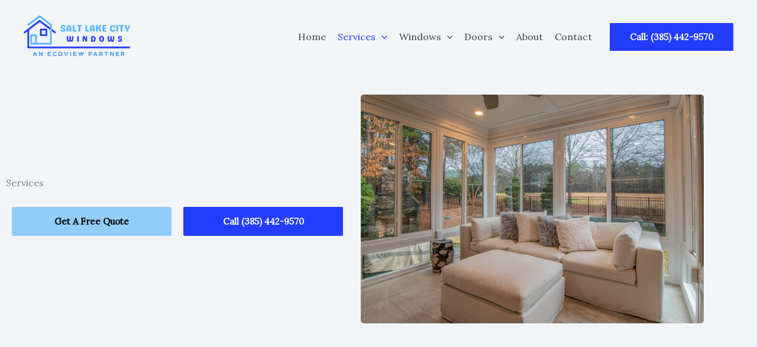

--- FILE ---
content_type: text/css
request_url: https://saltlakecitywindowsdoors.com/wp-content/uploads/elementor/css/post-487.css?ver=1765508809
body_size: 605
content:
.elementor-487 .elementor-element.elementor-element-b2470f9 > .elementor-container > .elementor-column > .elementor-widget-wrap{align-content:center;align-items:center;}.elementor-487 .elementor-element.elementor-element-b2470f9:not(.elementor-motion-effects-element-type-background), .elementor-487 .elementor-element.elementor-element-b2470f9 > .elementor-motion-effects-container > .elementor-motion-effects-layer{background-color:#F2F5F7;}.elementor-487 .elementor-element.elementor-element-b2470f9 > .elementor-background-overlay{opacity:0.07;transition:background 0.3s, border-radius 0.3s, opacity 0.3s;}.elementor-487 .elementor-element.elementor-element-b2470f9{transition:background 0.3s, border 0.3s, border-radius 0.3s, box-shadow 0.3s;padding:150px 0px 80px 0px;}.elementor-487 .elementor-element.elementor-element-1794afe .elementor-button:hover, .elementor-487 .elementor-element.elementor-element-1794afe .elementor-button:focus{background-color:#FFFFFFE8;}.elementor-487 .elementor-element.elementor-element-1794afe > .elementor-widget-container{margin:0px 0px 0px 0px;}.elementor-487 .elementor-element.elementor-element-1794afe .elementor-button{fill:#020202;color:#020202;}.elementor-487 .elementor-element.elementor-element-322c191 .elementor-button{background-color:#233DFF;fill:#FFFFFF;color:#FFFFFF;}.elementor-487 .elementor-element.elementor-element-322c191 > .elementor-widget-container{margin:0px 0px 0px 0px;}.elementor-487 .elementor-element.elementor-element-1cd0bdc{z-index:1;}.elementor-487 .elementor-element.elementor-element-1cd0bdc img{border-radius:5px 5px 5px 5px;}.elementor-487 .elementor-element.elementor-element-811f78c:not(.elementor-motion-effects-element-type-background), .elementor-487 .elementor-element.elementor-element-811f78c > .elementor-motion-effects-container > .elementor-motion-effects-layer{background-color:#FFFFFF;}.elementor-487 .elementor-element.elementor-element-811f78c{transition:background 0.3s, border 0.3s, border-radius 0.3s, box-shadow 0.3s;padding:80px 0px 80px 0px;}.elementor-487 .elementor-element.elementor-element-811f78c > .elementor-background-overlay{transition:background 0.3s, border-radius 0.3s, opacity 0.3s;}.elementor-487 .elementor-element.elementor-element-3b40453 > .elementor-element-populated{padding:0px 0px 0px 0px;}.elementor-487 .elementor-element.elementor-element-f4cc849{margin-top:0px;margin-bottom:30px;}.elementor-487 .elementor-element.elementor-element-e1d1e9a{text-align:left;}.elementor-487 .elementor-element.elementor-element-d9dea93{text-align:left;}.elementor-487 .elementor-element.elementor-element-f28b531{text-align:center;}.elementor-487 .elementor-element.elementor-element-f28b531 .elementor-heading-title{color:var( --e-global-color-astglobalcolor0 );}.elementor-487 .elementor-element.elementor-element-8d014f4{text-align:center;}.elementor-487 .elementor-element.elementor-element-5958ea4{text-align:center;}.elementor-487 .elementor-element.elementor-element-1ba6759{margin-top:10px;margin-bottom:0px;}.elementor-487 .elementor-element.elementor-element-9e22e9b:not(.elementor-motion-effects-element-type-background) > .elementor-widget-wrap, .elementor-487 .elementor-element.elementor-element-9e22e9b > .elementor-widget-wrap > .elementor-motion-effects-container > .elementor-motion-effects-layer{background-color:var( --e-global-color-astglobalcolor5 );}.elementor-487 .elementor-element.elementor-element-9e22e9b > .elementor-widget-wrap > .elementor-widget:not(.elementor-widget__width-auto):not(.elementor-widget__width-initial):not(:last-child):not(.elementor-absolute){margin-bottom:10px;}.elementor-487 .elementor-element.elementor-element-9e22e9b > .elementor-element-populated, .elementor-487 .elementor-element.elementor-element-9e22e9b > .elementor-element-populated > .elementor-background-overlay, .elementor-487 .elementor-element.elementor-element-9e22e9b > .elementor-background-slideshow{border-radius:2px 2px 2px 2px;}.elementor-487 .elementor-element.elementor-element-9e22e9b > .elementor-element-populated{transition:background 0.3s, border 0.3s, border-radius 0.3s, box-shadow 0.3s;margin:10px 10px 10px 10px;--e-column-margin-right:10px;--e-column-margin-left:10px;padding:30px 30px 30px 30px;}.elementor-487 .elementor-element.elementor-element-9e22e9b > .elementor-element-populated > .elementor-background-overlay{transition:background 0.3s, border-radius 0.3s, opacity 0.3s;}.elementor-487 .elementor-element.elementor-element-d0c41ea > .elementor-widget-container{margin:0px 0px 10px 0px;}.elementor-487 .elementor-element.elementor-element-bfc411e > .elementor-widget-container{margin:0px 0px 0px 0px;}.elementor-487 .elementor-element.elementor-element-bfc411e{text-align:left;}.elementor-487 .elementor-element.elementor-element-7a5e4b9:not(.elementor-motion-effects-element-type-background) > .elementor-widget-wrap, .elementor-487 .elementor-element.elementor-element-7a5e4b9 > .elementor-widget-wrap > .elementor-motion-effects-container > .elementor-motion-effects-layer{background-color:var( --e-global-color-astglobalcolor5 );}.elementor-487 .elementor-element.elementor-element-7a5e4b9 > .elementor-widget-wrap > .elementor-widget:not(.elementor-widget__width-auto):not(.elementor-widget__width-initial):not(:last-child):not(.elementor-absolute){margin-bottom:10px;}.elementor-487 .elementor-element.elementor-element-7a5e4b9 > .elementor-element-populated, .elementor-487 .elementor-element.elementor-element-7a5e4b9 > .elementor-element-populated > .elementor-background-overlay, .elementor-487 .elementor-element.elementor-element-7a5e4b9 > .elementor-background-slideshow{border-radius:2px 2px 2px 2px;}.elementor-487 .elementor-element.elementor-element-7a5e4b9 > .elementor-element-populated{transition:background 0.3s, border 0.3s, border-radius 0.3s, box-shadow 0.3s;margin:10px 10px 10px 10px;--e-column-margin-right:10px;--e-column-margin-left:10px;padding:30px 30px 30px 30px;}.elementor-487 .elementor-element.elementor-element-7a5e4b9 > .elementor-element-populated > .elementor-background-overlay{transition:background 0.3s, border-radius 0.3s, opacity 0.3s;}.elementor-487 .elementor-element.elementor-element-11e41ac > .elementor-widget-container{margin:0px 0px 10px 0px;}.elementor-487 .elementor-element.elementor-element-de7b2f6 > .elementor-widget-container{margin:0px 0px 0px 0px;}.elementor-487 .elementor-element.elementor-element-de7b2f6{text-align:left;}.elementor-487 .elementor-element.elementor-element-7cb3491:not(.elementor-motion-effects-element-type-background) > .elementor-widget-wrap, .elementor-487 .elementor-element.elementor-element-7cb3491 > .elementor-widget-wrap > .elementor-motion-effects-container > .elementor-motion-effects-layer{background-color:var( --e-global-color-astglobalcolor5 );}.elementor-487 .elementor-element.elementor-element-7cb3491 > .elementor-widget-wrap > .elementor-widget:not(.elementor-widget__width-auto):not(.elementor-widget__width-initial):not(:last-child):not(.elementor-absolute){margin-bottom:10px;}.elementor-487 .elementor-element.elementor-element-7cb3491 > .elementor-element-populated, .elementor-487 .elementor-element.elementor-element-7cb3491 > .elementor-element-populated > .elementor-background-overlay, .elementor-487 .elementor-element.elementor-element-7cb3491 > .elementor-background-slideshow{border-radius:2px 2px 2px 2px;}.elementor-487 .elementor-element.elementor-element-7cb3491 > .elementor-element-populated{transition:background 0.3s, border 0.3s, border-radius 0.3s, box-shadow 0.3s;margin:10px 10px 10px 10px;--e-column-margin-right:10px;--e-column-margin-left:10px;padding:30px 30px 30px 30px;}.elementor-487 .elementor-element.elementor-element-7cb3491 > .elementor-element-populated > .elementor-background-overlay{transition:background 0.3s, border-radius 0.3s, opacity 0.3s;}.elementor-487 .elementor-element.elementor-element-8f3d99b > .elementor-widget-container{margin:0px 0px 10px 0px;}.elementor-487 .elementor-element.elementor-element-8f3d99b img{height:305px;object-fit:cover;object-position:center center;}.elementor-487 .elementor-element.elementor-element-da21ec5 > .elementor-widget-container{margin:0px 0px 0px 0px;}.elementor-487 .elementor-element.elementor-element-da21ec5{text-align:left;}.elementor-487 .elementor-element.elementor-element-67f9bc0:not(.elementor-motion-effects-element-type-background) > .elementor-widget-wrap, .elementor-487 .elementor-element.elementor-element-67f9bc0 > .elementor-widget-wrap > .elementor-motion-effects-container > .elementor-motion-effects-layer{background-color:var( --e-global-color-astglobalcolor5 );}.elementor-487 .elementor-element.elementor-element-67f9bc0 > .elementor-widget-wrap > .elementor-widget:not(.elementor-widget__width-auto):not(.elementor-widget__width-initial):not(:last-child):not(.elementor-absolute){margin-bottom:10px;}.elementor-487 .elementor-element.elementor-element-67f9bc0 > .elementor-element-populated, .elementor-487 .elementor-element.elementor-element-67f9bc0 > .elementor-element-populated > .elementor-background-overlay, .elementor-487 .elementor-element.elementor-element-67f9bc0 > .elementor-background-slideshow{border-radius:2px 2px 2px 2px;}.elementor-487 .elementor-element.elementor-element-67f9bc0 > .elementor-element-populated{transition:background 0.3s, border 0.3s, border-radius 0.3s, box-shadow 0.3s;margin:10px 10px 10px 10px;--e-column-margin-right:10px;--e-column-margin-left:10px;padding:30px 30px 30px 30px;}.elementor-487 .elementor-element.elementor-element-67f9bc0 > .elementor-element-populated > .elementor-background-overlay{transition:background 0.3s, border-radius 0.3s, opacity 0.3s;}.elementor-487 .elementor-element.elementor-element-5af1a10 > .elementor-widget-container{margin:0px 0px 10px 0px;}.elementor-487 .elementor-element.elementor-element-5af1a10 img{height:305px;object-fit:cover;object-position:center center;}.elementor-487 .elementor-element.elementor-element-4331c0f > .elementor-widget-container{margin:0px 0px 0px 0px;}.elementor-487 .elementor-element.elementor-element-4331c0f{text-align:left;}.elementor-487 .elementor-element.elementor-element-6041389 .elementor-button:hover, .elementor-487 .elementor-element.elementor-element-6041389 .elementor-button:focus{background-color:#FFFFFFE8;}.elementor-487 .elementor-element.elementor-element-6041389 > .elementor-widget-container{margin:30px 0px 0px 0px;}.elementor-487 .elementor-element.elementor-element-6041389 .elementor-button{fill:#020202;color:#020202;}@media(max-width:1024px){.elementor-487 .elementor-element.elementor-element-1cd0bdc > .elementor-widget-container{margin:0px 0px 0px 0px;}.elementor-487 .elementor-element.elementor-element-9e22e9b > .elementor-element-populated{padding:15px 15px 15px 15px;}.elementor-487 .elementor-element.elementor-element-081c42c > .elementor-widget-container{margin:0px 0px 0px 0px;padding:0px 0px 0px 0px;}.elementor-487 .elementor-element.elementor-element-7a5e4b9 > .elementor-element-populated{padding:15px 15px 15px 15px;}.elementor-487 .elementor-element.elementor-element-7cb3491 > .elementor-element-populated{padding:15px 15px 15px 15px;}.elementor-487 .elementor-element.elementor-element-67f9bc0 > .elementor-element-populated{padding:15px 15px 15px 15px;}}@media(max-width:767px){.elementor-487 .elementor-element.elementor-element-1794afe > .elementor-widget-container{margin:0px 0px 0px 0px;}.elementor-487 .elementor-element.elementor-element-322c191 > .elementor-widget-container{margin:0px 0px 0px 0px;}.elementor-487 .elementor-element.elementor-element-9e22e9b > .elementor-element-populated{margin:0px 0px 0px 0px;--e-column-margin-right:0px;--e-column-margin-left:0px;}.elementor-487 .elementor-element.elementor-element-7a5e4b9 > .elementor-element-populated{margin:30px 0px 0px 0px;--e-column-margin-right:0px;--e-column-margin-left:0px;}.elementor-487 .elementor-element.elementor-element-7cb3491 > .elementor-element-populated{margin:30px 0px 0px 0px;--e-column-margin-right:0px;--e-column-margin-left:0px;}.elementor-487 .elementor-element.elementor-element-67f9bc0 > .elementor-element-populated{margin:30px 0px 0px 0px;--e-column-margin-right:0px;--e-column-margin-left:0px;}.elementor-487 .elementor-element.elementor-element-6041389 > .elementor-widget-container{margin:0px 0px 0px 0px;}}@media(min-width:768px){.elementor-487 .elementor-element.elementor-element-c668681{width:42.5%;}.elementor-487 .elementor-element.elementor-element-a78a290{width:57.5%;}}@media(max-width:1024px) and (min-width:768px){.elementor-487 .elementor-element.elementor-element-9e22e9b{width:50%;}.elementor-487 .elementor-element.elementor-element-7a5e4b9{width:50%;}.elementor-487 .elementor-element.elementor-element-7cb3491{width:50%;}.elementor-487 .elementor-element.elementor-element-67f9bc0{width:50%;}}

--- FILE ---
content_type: text/css
request_url: https://saltlakecitywindowsdoors.com/wp-content/uploads/elementor/css/post-621.css?ver=1765471465
body_size: -89
content:
.elementor-621 .elementor-element.elementor-element-958c90d{padding:20px 0px 20px 0px;}.elementor-621 .elementor-element.elementor-element-41626ad{text-align:center;}.elementor-621 .elementor-element.elementor-element-8710886 > .elementor-widget-container{margin:-22px -22px -22px -22px;padding:0px 0px 0px 0px;}#elementor-popup-modal-621{background-color:rgba(0,0,0,.8);justify-content:center;align-items:center;pointer-events:all;}#elementor-popup-modal-621 .dialog-message{width:700px;height:auto;}#elementor-popup-modal-621 .dialog-close-button{display:flex;}#elementor-popup-modal-621 .dialog-widget-content{box-shadow:2px 8px 23px 3px rgba(0,0,0,0.2);}@media(max-width:767px){.elementor-621 .elementor-element.elementor-element-41626ad{text-align:center;}}/* Start custom CSS for html, class: .elementor-element-8710886 */.elementor-621 .elementor-element.elementor-element-8710886 {
   overflow: hidden;
}/* End custom CSS */